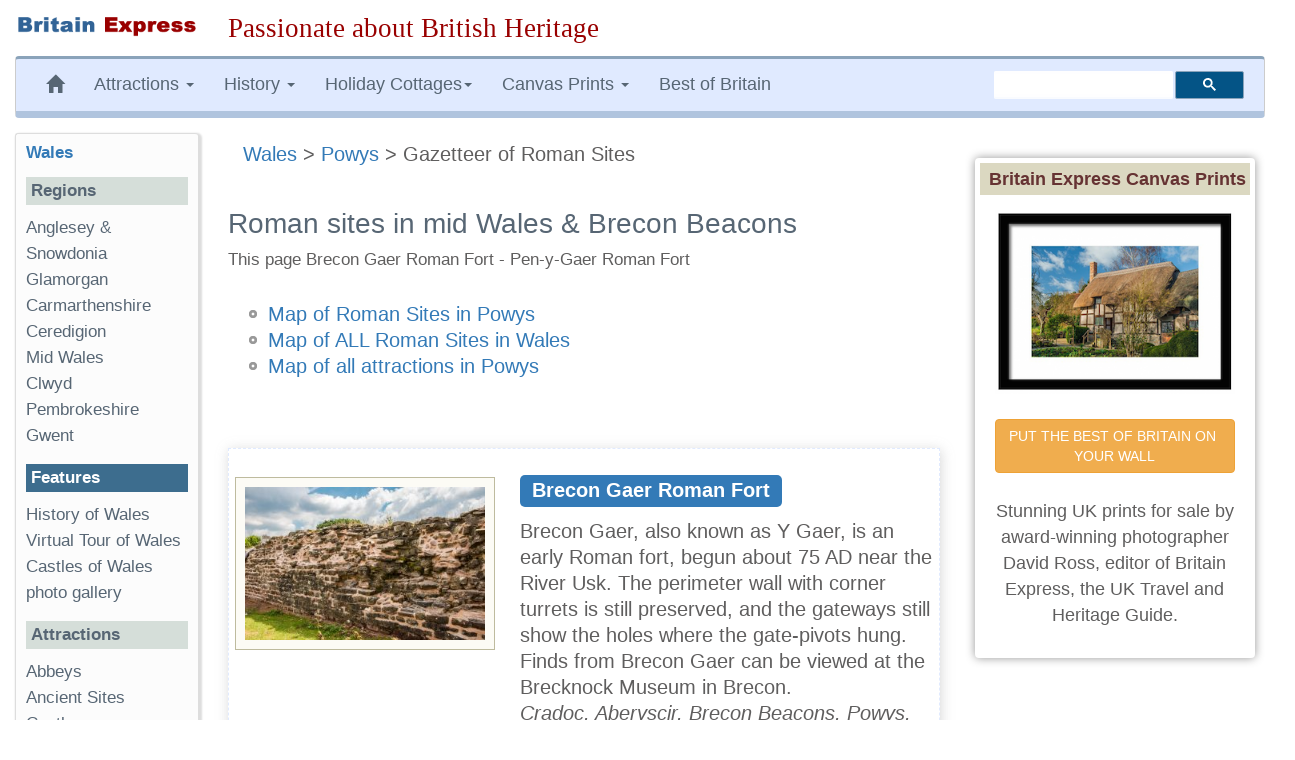

--- FILE ---
content_type: text/html; charset=UTF-8
request_url: https://www.britainexpress.com/wales/mid/roman.htm
body_size: 14035
content:
<!DOCTYPE html>
<html lang="en">
  <head>
    <meta charset="utf-8">
    <meta http-equiv="X-UA-Compatible" content="IE=edge">
    <meta name="viewport" content="width=device-width, initial-scale=1">
    <meta name="author" content="Britain Express">
    <link rel="icon" href="/favicon.ico">
<title>Roman sites in mid Wales & Brecon Beacons</title>
<meta name="description" content="A traveller's guide to Roman sites in Mid Wales and Brecon Beacons, part of the Wales Guide at Britain Express. This page lists Brecon Gaer Roman Fort - Pen-y-Gaer Roman Fort.">
<link rel="next" href="https://www.britainexpress.com/wales/mid/roman.htm?page=2" /><link rel="canonical" href="https://www.britainexpress.com/wales/mid/roman.htm" /><meta property="og:locale" content="en_US" />
<meta property="og:type" content="article" />
<meta property="og:title" content="Roman sites in mid Wales & Brecon Beacons" />
<meta property="og:description" content="A traveller's guide to Roman sites in Mid Wales and Brecon Beacons, part of the Wales Guide at Britain Express. this page listing Brecon Gaer Roman Fort - Pen-y-Gaer Roman Fort." />
<meta property="og:url" content="https://www.britainexpress.com/wales/mid/roman.htm" />
<meta property="og:site_name" content="Britain Express" />
<meta property="og:image" content="https://www.britainexpress.com/images/attractions/editor/Y-Gaer-7072-s.jpg" /><style>html{font-family:sans-serif;-webkit-text-size-adjust:100%;-ms-text-size-adjust:100%}body{margin:0}nav{display:block}a{background-color:transparent}strong{font-weight:700}h1{margin:.67em 0;font-size:2em}img{border:0}button,input{margin:0;font:inherit;color:inherit}button{overflow:visible}button{text-transform:none}button{-webkit-appearance:button}button::-moz-focus-inner,input::-moz-focus-inner{padding:0;border:0}input{line-height:normal}@font-face{font-family:'Glyphicons Halflings';src:url(/fonts/glyphicons-halflings-regular.eot);src:url(/fonts/glyphicons-halflings-regular.eot?#iefix) format('embedded-opentype'),url(/fonts/glyphicons-halflings-regular.woff2) format('woff2'),url(/fonts/glyphicons-halflings-regular.woff) format('woff'),url(/fonts/glyphicons-halflings-regular.ttf) format('truetype'),url(/fonts/glyphicons-halflings-regular.svg#glyphicons_halflingsregular) format('svg');font-display: swap;}.glyphicon{position:relative;top:1px;display:inline-block;font-family:'Glyphicons Halflings';font-style:normal;font-weight:400;line-height:1;-webkit-font-smoothing:antialiased;-moz-osx-font-smoothing:grayscale}.glyphicon-home:before{content:"\e021"}.glyphicon-chevron-up:before{content:"\e113"}*{-webkit-box-sizing:border-box;-moz-box-sizing:border-box;box-sizing:border-box}:after,:before{-webkit-box-sizing:border-box;-moz-box-sizing:border-box;box-sizing:border-box}html{font-size:10px}body{font-family:"Helvetica Neue",Helvetica,Arial,sans-serif;font-size:14px;line-height:1.42857143;color:#333;background-color:#fff}button,input{font-family:inherit;font-size:inherit;line-height:inherit}a{color:#337ab7;text-decoration:none}img{vertical-align:middle}.img-responsive{display:block;max-width:100%;height:auto}.sr-only{position:absolute;width:1px;height:1px;padding:0;margin:-1px;overflow:hidden;clip:rect(0,0,0,0);border:0}h1,h3,h4{font-family:inherit;font-weight:500;line-height:1.1;color:inherit}h1,h3{margin-top:20px;margin-bottom:10px}h4{margin-top:10px;margin-bottom:10px}h1{font-size:36px}h3{font-size:24px}h4{font-size:18px}p{margin:0 0 10px}.small{font-size:85%}ul{margin-top:0;margin-bottom:10px}ul ul{margin-bottom:0}.container-fluid{padding-right:15px;padding-left:15px;margin-right:auto;margin-left:auto}.row{margin-right:-15px;margin-left:-15px}.col-lg-10,.col-lg-2,.col-lg-3,.col-lg-7,.col-md-2,.col-md-3,.col-md-7,.col-md-9,.col-sm-12,.col-sm-3,.col-sm-9{position:relative;min-height:1px;padding-right:15px;padding-left:15px}@media (min-width:768px){.col-sm-12,.col-sm-3,.col-sm-9{float:left}.col-sm-12{width:100%}.col-sm-9{width:75%}.col-sm-3{width:25%}.col-sm-pull-9{right:75%}.col-sm-push-3{left:25%}}@media (min-width:992px){.col-md-2,.col-md-3,.col-md-7,.col-md-9{float:left}.col-md-9{width:75%}.col-md-7{width:58.33333333%}.col-md-3{width:25%}.col-md-2{width:16.66666667%}.col-md-pull-7{right:58.33333333%}.col-md-push-2{left:16.66666667%}}@media (min-width:1200px){.col-lg-10,.col-lg-2,.col-lg-3,.col-lg-7{float:left}.col-lg-10{width:83.33333333%}.col-lg-7{width:58.33333333%}.col-lg-3{width:25%}.col-lg-2{width:16.66666667%}.col-lg-pull-7{right:58.33333333%}.col-lg-push-2{left:16.66666667%}}.collapse{display:none;visibility:hidden}.caret{display:inline-block;width:0;height:0;margin-left:2px;vertical-align:middle;border-top:4px solid;border-right:4px solid transparent;border-left:4px solid transparent}.dropdown{position:relative}.dropdown-menu{position:absolute;top:100%;left:0;z-index:1000;display:none;float:left;min-width:160px;padding:5px 0;margin:2px 0 0;font-size:14px;text-align:left;list-style:none;background-color:#fff;-webkit-background-clip:padding-box;background-clip:padding-box;border:1px solid #ccc;border:1px solid rgba(0,0,0,.15);border-radius:4px;-webkit-box-shadow:0 6px 12px rgba(0,0,0,.175);box-shadow:0 6px 12px rgba(0,0,0,.175)}.dropdown-menu>li>a{display:block;padding:3px 20px;clear:both;font-weight:400;line-height:1.42857143;color:#333;white-space:nowrap}.nav{padding-left:0;margin-bottom:0;list-style:none}.nav>li{position:relative;display:block}.nav>li>a{position:relative;display:block;padding:10px 15px}.navbar{position:relative;min-height:50px;margin-bottom:20px;border:1px solid transparent}@media (min-width:768px){.navbar{border-radius:4px}}@media (min-width:768px){.navbar-header{float:left}}.navbar-collapse{padding-right:15px;padding-left:15px;overflow-x:visible;-webkit-overflow-scrolling:touch;border-top:1px solid transparent;-webkit-box-shadow:inset 0 1px 0 rgba(255,255,255,.1);box-shadow:inset 0 1px 0 rgba(255,255,255,.1)}@media (min-width:768px){.navbar-collapse{width:auto;border-top:0;-webkit-box-shadow:none;box-shadow:none}.navbar-collapse.collapse{display:block!important;height:auto!important;padding-bottom:0;overflow:visible!important;visibility:visible!important}}.navbar-toggle{position:relative;float:right;padding:9px 10px;margin-top:8px;margin-right:15px;margin-bottom:8px;background-color:transparent;background-image:none;border:1px solid transparent;border-radius:4px}.navbar-toggle .icon-bar{display:block;width:22px;height:2px;border-radius:1px}.navbar-toggle .icon-bar+.icon-bar{margin-top:4px}@media (min-width:768px){.navbar-toggle{display:none}}.navbar-nav{margin:7.5px -15px}.navbar-nav>li>a{padding-top:10px;padding-bottom:10px;line-height:20px}@media (min-width:768px){.navbar-nav{float:left;margin:0}.navbar-nav>li{float:left}.navbar-nav>li>a{padding-top:15px;padding-bottom:15px}}.navbar-nav>li>.dropdown-menu{margin-top:0;border-top-left-radius:0;border-top-right-radius:0}@media (min-width:768px){.navbar-left{float:left!important}.navbar-right{float:right!important;margin-right:-15px}}.navbar-default{background-color:#f8f8f8;border-color:#e7e7e7}.navbar-default .navbar-nav>li>a{color:#777}.navbar-default .navbar-toggle{border-color:#ddd}.navbar-default .navbar-toggle .icon-bar{background-color:#888}.navbar-default .navbar-collapse{border-color:#e7e7e7}.breadcrumb{padding:8px 15px;margin-bottom:20px;list-style:none;background-color:#f5f5f5;border-radius:4px}.media{margin-top:15px}.media,.media-body{overflow:hidden;zoom:1}.media-body{width:10000px}.media-object{display:block}.media-left{padding-right:10px}.media-body,.media-left{display:table-cell;vertical-align:top}.panel{margin-bottom:20px;background-color:#fff;border:1px solid transparent;border-radius:4px;-webkit-box-shadow:0 1px 1px rgba(0,0,0,.05);box-shadow:0 1px 1px rgba(0,0,0,.05)}.panel-body{padding:15px}.panel-default{border-color:#ddd}.well{min-height:20px;padding:19px;margin-bottom:20px;background-color:#f5f5f5;border:1px solid #e3e3e3;border-radius:4px;-webkit-box-shadow:inset 0 1px 1px rgba(0,0,0,.05);box-shadow:inset 0 1px 1px rgba(0,0,0,.05)}.well-sm{padding:9px;border-radius:3px}.clearfix:after,.clearfix:before,.container-fluid:after,.container-fluid:before,.nav:after,.nav:before,.navbar-collapse:after,.navbar-collapse:before,.navbar-header:after,.navbar-header:before,.navbar:after,.navbar:before,.panel-body:after,.panel-body:before,.row:after,.row:before{display:table;content:" "}.clearfix:after,.container-fluid:after,.nav:after,.navbar-collapse:after,.navbar-header:after,.navbar:after,.panel-body:after,.row:after{clear:both}.hidden{display:none!important;visibility:hidden!important}@-ms-viewport{width:device-width}@media (max-width:767px){.hidden-xs{display:none!important}}@media (min-width:768px) and (max-width:991px){.hidden-sm{display:none!important}}html body{font-size:17px;line-height:1.45em;background-color:#fff;font-family:Trebuchet Ms,"Lucida Grande",Geneva,Verdana,"Lucida Sans","Lucida Sans Unicode",sans-serif;color:#5F5E5E;text-rendering:optimizelegibility}.navbar{margin-bottom:15px}.navbar-default{background-color:#e0eaff;color:#576674;border-left:1px solid #ccc;border-right:1px solid #ccc;margin-left:0;border-top:3px solid #8aa3ba;border-bottom:7px solid #B0C4DE}.navbar-default .navbar-nav>li>a{text-decoration:none;color:#576674}.navbar-default .navbar-nav>li>a:visited{color:#576674}.navbar-default .navbar-nav{background-color:#e0eaff}.breadcrumb{background-color:inherit}h1,h3{color:#576674}h1{font-size:1.4em}h3{font-size:1.15em}.logo{padding:15px 0}.accordion div{background:#fff;margin:2px;padding:1px 0 1px 2px}ul.menu{list-style-type:none;list-style-position:inside;margin:0;padding:0}ul.menu2{padding:0 0 1em 1em}.sidebar-nav{padding:10px;box-sizing:border-box;font-size:.95em;background:#fcfcfc;box-shadow:2px 2px 2px 2px #ddd;border-radius:3px;border-left:1px solid #ddd;border-top:1px solid #ddd;margin-bottom:25px}.sidebar-nav .nav-section{padding:0;margin:0;border-top:1px solid #99B2B7;border-top:none}.sidebar-nav .nav-section h4{font-weight:600;background:#D5DED9;color:#576674;padding:5px;font-size:1em}.sidebar-nav h3{font-weight:700;color:#576674;margin-top:0;padding:0;font-size:1em}.sidebar-nav ul{list-style-type:none}.sidebar-nav ul>li>a{padding-left:0;margin-left:0;color:#576674}.sidebar-nav ul>li{list-style:none}.slogan{color:#900;text-align:left;font-size:1.5em;font-family:cursive,Georgia,Times;font-weight:500}html{position:relative;min-height:100%}#article{font-size:1.1em}#article p{margin:0px 0px 10px}.shadow-frame{border:5px solid #FFF;box-shadow:0 0 10px #969696;margin-right:10px}#search{vertical-align:middle;padding-top:12px;padding-bottom:18px}.searchbox{width:250px;visibility:visible}ul{list-style-image:url(/images/pr4/arrows-orange.gif)}.sectionbox{border:15px solid #fff;-moz-box-shadow:1px 2px 12px rgba(205,205,205,.8);-webkit-box-shadow:1px 2px 12px rgba(205,205,205,.8);box-shadow:1px 2px 12px rgba(205,205,205,.8)}#article h1{line-height:1em;margin:35px 0 10px}.linkbox{background-color:#fff;border:1px dashed #e0eaff;font-family:Arial,Helvetica,sans-serif;margin:10px 5px 15px 0;padding:3px 2px 3px 6px}.nudge-left{margin-right:15px}.nudgetop-25{margin-top:25px}.nudgebottom-25{margin-bottom:25px}.hotelimage{padding:9px;background:#fcfbf5;border:1px solid #bebb9e}.right-col-box{text-align:center;margin:auto auto 10px}.gaz-title{margin-bottom:15px}.gaz-title strong{background-color:#337AB7;padding:.2em .6em .3em;font-weight:700;line-height:1.2em;color:#FFF;text-align:center;margin:auto;white-space:normal;border-radius:.25em}.gaz-title a{color:#FFF}.addthis_sharing_toolbox{height:37px}@media only screen and (min-width:240px) and (max-width:992px){.logo{text-align:center;margin:auto;padding-bottom:0}.logoimage{margin-bottom:15px}.searchbox{margin:5px}.nudge-left{margin-right:0}.sectionbox{margin:20px 0 20px 0}.slogan{font-size:1.3em;margin:5px 0 10px;text-align:center;font-weight:800}.logoimage img{margin:auto;text-align:center}.gaz-title strong{background-color:#fff;color:#337AB7;font-size:1.15em}.gaz-title a{color:#337AB7;font-size:1.15em}}@media only screen and (max-width:480px){.media-left,.media-body{display:block;width:100%}.media-left img{text-align:center;max-width:240px;margin:0 auto;margin-bottom:15px;margin-top:10px}.media-body{padding-left:10px;padding-right:15px}.media-left{margin:auto;margin-right:0;margin-left:0}.gaz-title{margin-left:auto;margin-right:auto;margin-top:0;text-align:center}.slogan{font-size:1.25em;margin:5px 0 10px;text-align:center;font-weight:700}.sidebar-nav ul>li{line-height:2.0em}.breadcrumb{line-height:21px}.media-left,.media-body{display:block;width:100%}.media-left img{text-align:center;max-width:240px;max-height:160px;margin:0 auto;margin-bottom:15px;margin-top:10px}.media-left{margin:auto;margin-right:0;margin-left:0}}.b-lazy{opacity:0}</style>
<style> @media only screen and (max-width: 480px) {.media-left, .media-right, .media-body { display: block; width: 100%;}.media-left img {text-align:center; max-width: 240px; margin: 0 auto;margin-bottom:15px;margin-top:10px;}.media-body {margin-left:10px;}.line-break{display:block;}.media-heading {margin-top: 15px;}.media-left{margin:auto;margin-right:0;margin-left:0;}} </style>
    <!-- HTML5 shim and Respond.js for IE8 support of HTML5 elements and media queries -->
    <!--[if lt IE 9]>
      <script src="https://oss.maxcdn.com/html5shiv/3.7.2/html5shiv.min.js"></script>
      <script src="https://oss.maxcdn.com/respond/1.4.2/respond.min.js"></script>
    <![endif]-->
<link rel="dns-prefetch" href="//www.google.com">
<link rel="dns-prefetch" href="//www.google-analytics.com">
<link rel="preload" href="/fonts/glyphicons-halflings-regular.woff2" as="font" type="font/woff2" crossorigin>
</head>
<body>
<div class="container-fluid wrap">
<div class="row logo">
<div class="col-md-3 col-lg-2 logoimage"><a href="/index.htm" title="Britain Express home page"><img src="/images/logo-BE.png" alt="Britain Express" height="33" width="269" class="img-responsive"></a></div>
<div id="slogan" class="col-md-9 col-lg-10 slogan hidden-xs">Passionate about British Heritage</div>
</div>
<!-- Static navbar -->
<nav class="navbar navbar-default">   
<div class="navbar-header">
<button type="button" class="navbar-toggle collapsed" data-toggle="collapse" data-target="#navbar" aria-expanded="false" aria-controls="navbar">
              <span class="sr-only">Toggle navigation</span>
              <span class="icon-bar"></span>
              <span class="icon-bar"></span>
              <span class="icon-bar"></span>
            </button></div>
<div id="navbar" class="navbar-collapse collapse">
            <ul class="nav navbar-nav navbar-left">
                <li class="hidden-md hidden-sm hidden-xs"><a href="/index.htm" title="Britain Express home page"><span class="glyphicon glyphicon-home"></span></a></li>
                 <li class="dropdown">
                <a href="#" class="dropdown-toggle" data-toggle="dropdown" role="button" aria-expanded="false">Attractions <span class="caret"></span></a>
                <ul class="dropdown-menu" role="menu">
                  <li><a href="/counties/index.htm">England</a></li>
              <li><a href="/scotland/index.htm">Scotland</a></li>
              <li><a href="/wales/index.htm">Wales</a></li>
                <li><a href="/London/index.htm">London</a></li>
                 </ul>
              </li>
<li class="dropdown">
<a href="#" class="dropdown-toggle" data-toggle="dropdown" role="button" aria-expanded="false">History <span class="caret"></span></a>
<ul class="dropdown-menu" role="menu">
<li><a href="/History/index.htm">England</a></li>
<li><a href="/scotland/history/index.htm">Scotland</a></li>
<li><a href="/wales/history/index.htm">Wales</a></li>
</ul></li>
<li class="dropdown"><a href="#" class="dropdown-toggle" data-toggle="dropdown" role="button" aria-expanded="false">Holiday Cottages<span class="caret"></span></a>
<ul class="dropdown-menu" role="menu">
	<li><a href="/cottages/England.php">England</a></li>
		<li><a href="/cottages/Scotland.php">Scotland</a></li>
		<li><a href="/cottages/Wales.php">Wales</a></li>
</ul></li>
<li class="dropdown"><a href="#" class="dropdown-toggle" data-toggle="dropdown" role="button" aria-expanded="false">Canvas Prints <span class="caret"></span></a>
<ul class="dropdown-menu" role="menu">
           <li><a href="/shop/england.htm"><strong>England</strong></a></li>
           <li style="padding-left:8px"><a href="/shop/castles-in-england.htm">Castles in England</a></li>
           <li style="padding-left:8px"><a href="/shop/cornwall.htm">Cornwall</a></li>
           <li style="padding-left:8px"><a href="/shop/cotswolds.htm">Cotswolds</a></li>
           <li style="padding-left:8px"><a href="/shop/lake-district.htm">Lake District</a></li>
           <li style="padding-left:8px"><a href="/shop/yorkshire-dales.htm">Yorkshire Dales</a></li>
           <li class="divider"></li>                
           <li><a href="/shop/scotland.htm"><strong>Scotland</strong></a></li>                   
           <li style="padding-left:8px"><a href="/shop/castles-in-scotland.htm">Castles in Scotland</a></li>
           <li style="padding-left:8px"><a href="/shop/scotland-cairngorms.htm">Cairngorms</a></li>
           <li style="padding-left:8px"><a href="/shop/isle-of-skye.htm">Isle of Skye</a></li>
           <li style="padding-left:8px"><a href="/shop/scotland-perthshire.htm">Perthshire</a></li>
           <li class="divider"></li>
           <li><a href="/shop/castles-in-wales.htm">Castles in Wales</a></li>
           <li><a href="/shop/thatched-cottages.htm">Thatched Cottages</a></li>
           <li class="divider"></li>
           <li><a href="/shop/index.htm"><strong>And many more prints ...</strong></a></li>
           </ul>
           </li>
           <li><a href="/best/index.htm">Best of Britain</a></li>
           </ul><!-- CSE code --><div id="searchbox" class="searchbox navbar-right hidden-sm" style="margin-top:12px">
                <div class="gcse-searchbox-only" data-resultsUrl="https://www.britainexpress.com/gsearch.htm" data-queryParameterName="q"></div>
           </div>
     </div><!--/.nav-collapse -->
     </nav><div class="row">
<div id="article" class="col-sm-9 col-sm-push-3 col-md-7 col-md-push-2 col-lg-7 col-lg-push-2 clearfix"><div class="breadcrumb"><a href="/wales/index.htm" class="topnav">Wales</a> &gt; <a href="/wales/mid/index.htm" class="topnav">Powys</a> &gt; Gazetteer of Roman Sites</div>
<h1>Roman sites in mid Wales & Brecon Beacons</h1><p class="small hidden-sm hidden-xs">This page Brecon Gaer Roman Fort - Pen-y-Gaer Roman Fort</p><ul><li><a href="/attractions-map-by-county.htm?County=Powys&AttractionType=Roman">Map of Roman Sites in Powys</a></li>
  <li><a href="/attraction-map.htm?Country=Wales&Attraction=Roman">Map of ALL Roman Sites in Wales</a></li><li><a href="/attraction-county-map.htm?County=Powys">Map of all attractions in Powys</a></li></ul>       
<p></p><p></p><p></p><p></p><p></p>      
              <br>
        <div class="row linkbox sectionbox media" onmouseover='this.style.backgroundColor="#F9FDFF";' onmouseout='this.style.backgroundColor="white";'><div class="media-left">
	        
	        	        
                            <a href="/wales/mid/brecon-gaer.htm">	                            
	                            <img src="/images/attractions/editor/Y-Gaer-7072-s.jpg" alt="Brecon Gaer Roman Fort" height="173" width="260" class="hotelimage nudgetop-25 nudge-left nudgebottom-25 media-object"></a></div><div class="media-body">            <div class="gaz-title nudgetop-25"><strong><a href="/wales/mid/brecon-gaer.htm">Brecon Gaer Roman Fort</a></strong></div>
<p class="nudgetop-25">Brecon Gaer, also known as Y Gaer, is an early Roman fort, begun about 75 AD near the River Usk. The perimeter wall with corner turrets is still preserved, and the gateways still show the holes where the gate-pivots hung. Finds from Brecon Gaer can be viewed at the Brecknock Museum in Brecon. <br>

                            <i> Cradoc, Aberyscir, Brecon Beacons, Powys,  Wales</i></p>
                          <p> <strong class="redsmall">Heritage Rating:</strong> <img src="[data-uri]" data-src="/images/pr4/Heritage3.gif" width="81" height="16" alt="Heritage Rating" class="b-lazy" />&nbsp; <span class="dark-blue-link"><a href="javascript:popup('/heritage-attractions-pop.htm')">?</a></span><br>
    <br />
  <strong class="redsmall">Heritage Highlight: </strong>Impressive 2nd-century northern wall<br>
  
                          <br><a href="/nearest-cottages.htm?attraction=799">Nearest Self Catering Cottages</a></p></div><div style="clear:both"></div></div>
                <br>
        <div class="row linkbox sectionbox media" onmouseover='this.style.backgroundColor="#F9FDFF";' onmouseout='this.style.backgroundColor="white";'><div class="media-left">
	        
	        	        
                            <a href="/attractions.htm?attraction=802">	                            
	                            <img src="[data-uri]" data-src="/images/attractions/editor/Cae-Gaer-3528-s.jpg" alt="Cae Gaer Roman Fort" height="173" width="260" class="hotelimage nudgetop-25 nudge-left nudgebottom-25 media-object b-lazy"></a></div><div class="media-body"> <div class="gaz-title nudgetop-25"><strong><a href="/attractions.htm?attraction=802">Cae Gaer Roman Fort</a></strong></div>
<p class="nudgetop-25">Cae-Gir, also known as Cae Gaer, is a 1st-century Roman earthwork and timber fort in the Cambrian Mountains, where quartz mining may have taken place. <br>

                            <i>Pant Mawr, Llangurig, Powys,  Wales</i></p>
                          <p> <strong class="redsmall">Heritage Rating:</strong> <img src="[data-uri]" data-src="/images/pr4/Heritage2.gif" width="81" height="16" alt="Heritage Rating" class="b-lazy" />&nbsp; <span class="dark-blue-link"><a href="javascript:popup('/heritage-attractions-pop.htm')">?</a></span><br>
  <br>
  
                          <br><a href="/nearest-cottages.htm?attraction=802">Nearest Self Catering Cottages</a></p></div><div style="clear:both"></div></div>
                <br>
        <div class="row linkbox sectionbox media" onmouseover='this.style.backgroundColor="#F9FDFF";' onmouseout='this.style.backgroundColor="white";'><div class="media-left">
	        
	        	        
                            <a href="/attractions.htm?attraction=803">	                            
	                            <img src="[data-uri]" data-src="/images/attractions/editor/Caerau-Roman-Fort-4354-s.jpg" alt="Caerau Roman Fort" height="173" width="260" class="hotelimage nudgetop-25 nudge-left nudgebottom-25 media-object b-lazy"></a></div><div class="media-body"> <div class="gaz-title nudgetop-25"><strong><a href="/attractions.htm?attraction=803">Caerau Roman Fort</a></strong></div>
<p class="nudgetop-25">Caerau is a small 1st-century fort lying beside the course of a Roman road just south of Beulah. According to a 19th century account, cartloads of earthenware pottery were found during ploughing'. <br>

                            <i>Beulah, Powys,  Wales</i></p>
                          <p> <strong class="redsmall">Heritage Rating:</strong> <img src="[data-uri]" data-src="/images/pr4/Heritage2.gif" width="81" height="16" alt="Heritage Rating" class="b-lazy" />&nbsp; <span class="dark-blue-link"><a href="javascript:popup('/heritage-attractions-pop.htm')">?</a></span><br>
  <br>
  
                          <br><a href="/nearest-cottages.htm?attraction=803">Nearest Self Catering Cottages</a></p></div><div style="clear:both"></div></div>
                <br>
        <div class="row linkbox sectionbox media" onmouseover='this.style.backgroundColor="#F9FDFF";' onmouseout='this.style.backgroundColor="white";'><div class="media-left">
	        
	        	        
                            <a href="/attractions.htm?attraction=809">	                            
	                            <img src="[data-uri]" data-src="/images/attractions/editor/Caersws-Roman-Forts-cc-Rod-Trevaskus-s.jpg" alt="Caersws Roman Forts" height="185" width="260" class="hotelimage nudgetop-25 nudge-left nudgebottom-25 media-object b-lazy"></a></div><div class="media-body"> <div class="gaz-title nudgetop-25"><strong><a href="/attractions.htm?attraction=809">Caersws Roman Forts</a></strong></div>
<p class="nudgetop-25">There are two Roman forts at Caersws. The first is small "conquest" fort, used as temporary lodging by the Legions during the initial invasion of Wales. Later, a larger fort was built to the north of Caersws village, and the remains of a tile kiln have been unearthed. <br>

                            <i>Caersws, Powys,  Wales</i></p>
                          <p> <strong class="redsmall">Heritage Rating:</strong> <img src="[data-uri]" data-src="/images/pr4/Heritage2.gif" width="81" height="16" alt="Heritage Rating" class="b-lazy" />&nbsp; <span class="dark-blue-link"><a href="javascript:popup('/heritage-attractions-pop.htm')">?</a></span><br>
    <br />
  <strong class="redsmall">Heritage Highlight: </strong>1st-century earthwork banks and ditches<br>
  
                          <br><a href="/nearest-cottages.htm?attraction=809">Nearest Self Catering Cottages</a></p></div><div style="clear:both"></div></div>
                <br>
        <div class="row linkbox sectionbox media" onmouseover='this.style.backgroundColor="#F9FDFF";' onmouseout='this.style.backgroundColor="white";'><div class="media-left">
	        
	        	        
                            <a href="/attractions.htm?attraction=812">	                            
	                            <img src="[data-uri]" data-src="/images/attractions/editor/Castle-Collen-4277-s.jpg" alt="Castell Collen Roman Fort" height="173" width="260" class="hotelimage nudgetop-25 nudge-left nudgebottom-25 media-object b-lazy"></a></div><div class="media-body"> <div class="gaz-title nudgetop-25"><strong><a href="/attractions.htm?attraction=812">Castell Collen Roman Fort</a></strong></div>
<p class="nudgetop-25">Castell Collen is a Roman auxiliary fort built around AD 75. It was occupied until the 4th century, and finds discovered during excavations at the fort are on display in the Radnorshire Museum in <a href="/wales/mid/az/llandrindod-wells.htm" title="Llandrindod Wells">Llandrindod Wells</a>. <br>

                            <i>Llandrindod Wells, Powys,  Wales</i></p>
                          <p> <strong class="redsmall">Heritage Rating:</strong> <img src="[data-uri]" data-src="/images/pr4/Heritage3.gif" width="81" height="16" alt="Heritage Rating" class="b-lazy" />&nbsp; <span class="dark-blue-link"><a href="javascript:popup('/heritage-attractions-pop.htm')">?</a></span><br>
    <br />
  <strong class="redsmall">Heritage Highlight: </strong>A typical Flavian fort<br>
  
                          <br><a href="/nearest-cottages.htm?attraction=812">Nearest Self Catering Cottages</a></p></div><div style="clear:both"></div></div>
                <br>
        <div class="row linkbox sectionbox media" onmouseover='this.style.backgroundColor="#F9FDFF";' onmouseout='this.style.backgroundColor="white";'><div class="media-left">
	        
	        	        
                            <a href="/attractions.htm?attraction=813">	                            
	                            <img src="[data-uri]" data-src="/images/attractions/editor/Roman-cc-Ssolbergj-s.jpg" alt="Clyro Roman Fort" height="233" width="260" class="hotelimage nudgetop-25 nudge-left nudgebottom-25 media-object b-lazy"></a></div><div class="media-body"> <div class="gaz-title nudgetop-25"><strong><a href="/attractions.htm?attraction=813">Clyro Roman Fort</a></strong></div>
<p class="nudgetop-25">Clyro Roman Fort is a large 1st-century Roman camp built on the west bank of the River Wye near Clyro. The site was established around AD 60 and was briefly occupied on two occasions before being abandoned sometime before AD 69. <br>

                            <i>Hay-on-Wye, Powys,  Wales</i></p>
                          <p> <strong class="redsmall">Heritage Rating:</strong> <img src="[data-uri]" data-src="/images/pr4/Heritage2.gif" width="81" height="16" alt="Heritage Rating" class="b-lazy" />&nbsp; <span class="dark-blue-link"><a href="javascript:popup('/heritage-attractions-pop.htm')">?</a></span><br>
  <br>
  
                          <br><a href="/nearest-cottages.htm?attraction=813">Nearest Self Catering Cottages</a></p></div><div style="clear:both"></div></div>
                <br>
        <div class="row linkbox sectionbox media" onmouseover='this.style.backgroundColor="#F9FDFF";' onmouseout='this.style.backgroundColor="white";'><div class="media-left">
	        
	        	        
                            <a href="/attractions.htm?attraction=816">	                            
	                            <img src="[data-uri]" data-src="/images/attractions/editor/Forden-Gaer-cc-John-Davies-2-s.jpg" alt="Forden Gaer Roman Fort" height="195" width="260" class="hotelimage nudgetop-25 nudge-left nudgebottom-25 media-object b-lazy"></a></div><div class="media-body"> <div class="gaz-title nudgetop-25"><strong><a href="/attractions.htm?attraction=816">Forden Gaer Roman Fort</a></strong></div>
<p class="nudgetop-25">A Roman fort, also called Levobrinta. Along the valley of the River Sabrina into the Welsh mountains, Levobrinta stands at the confluence of the Sabrina and the River Rhiw, flowing from the hills of Dyfnant Forest. <br>

                            <i>Montgomery, Powys,  Wales</i></p>
                          <p> <strong class="redsmall">Heritage Rating:</strong> <img src="[data-uri]" data-src="/images/pr4/Heritage3.gif" width="81" height="16" alt="Heritage Rating" class="b-lazy" />&nbsp; <span class="dark-blue-link"><a href="javascript:popup('/heritage-attractions-pop.htm')">?</a></span><br>
  <br>
  
                          <br><a href="/nearest-cottages.htm?attraction=816">Nearest Self Catering Cottages</a></p></div><div style="clear:both"></div></div>
                <br>
        <div class="row linkbox sectionbox media" onmouseover='this.style.backgroundColor="#F9FDFF";' onmouseout='this.style.backgroundColor="white";'><div class="media-left">
	        
	        	        
                            <a href="/attractions.htm?attraction=818">	                            
	                            <img src="[data-uri]" data-src="/images/attractions/editor/Hindwell-Roman-Fort-2350-s.jpg" alt="Hindwell Roman Fort" height="173" width="260" class="hotelimage nudgetop-25 nudge-left nudgebottom-25 media-object b-lazy"></a></div><div class="media-body"> <div class="gaz-title nudgetop-25"><strong><a href="/attractions.htm?attraction=818">Hindwell Roman Fort</a></strong></div>
<p class="nudgetop-25">Hindwell is a Roman auxiliary fort, roughly 160m by 143m, with defensive ditches on 3 sides. The fort was probably built in two phases, as the earthworks show two slightly different alignments. The fort was probably erected around AD 55 and was in use until shortly after AD 80. <br>

                            <i>Walton, Radnor Valley, Powys,  Wales</i></p>
                          <p> <strong class="redsmall">Heritage Rating:</strong> <img src="[data-uri]" data-src="/images/pr4/Heritage2.gif" width="81" height="16" alt="Heritage Rating" class="b-lazy" />&nbsp; <span class="dark-blue-link"><a href="javascript:popup('/heritage-attractions-pop.htm')">?</a></span><br>
  <br>
  
                          <br><a href="/nearest-cottages.htm?attraction=818">Nearest Self Catering Cottages</a></p></div><div style="clear:both"></div></div>
                <br>
        <div class="row linkbox sectionbox media" onmouseover='this.style.backgroundColor="#F9FDFF";' onmouseout='this.style.backgroundColor="white";'><div class="media-left">
	        
	        	        
                            <a href="/attractions.htm?attraction=823">	                            
	                            <img src="[data-uri]" data-src="/images/attractions/editor/Roman-cc-Ssolbergj-s.jpg" alt="Llansantffraid-ym-Mechain Roman Fort" height="233" width="260" class="hotelimage nudgetop-25 nudge-left nudgebottom-25 media-object b-lazy"></a></div><div class="media-body"> <div class="gaz-title nudgetop-25"><strong><a href="/attractions.htm?attraction=823">Llansantffraid-ym-Mechain Roman Fort</a></strong></div>
<p class="nudgetop-25">The Roman fort at Llansantffraid-ym-Mechain was probably a Roman supply base that formed part of a larger complex of buildings. <br>

                            <i>Llansantffraid-ym-Mechain, Powys,  Wales</i></p>
                          <p> <strong class="redsmall">Heritage Rating:</strong> <img src="[data-uri]" data-src="/images/pr4/Heritage2.gif" width="81" height="16" alt="Heritage Rating" class="b-lazy" />&nbsp; <span class="dark-blue-link"><a href="javascript:popup('/heritage-attractions-pop.htm')">?</a></span><br>
  <br>
  
                          <br><a href="/nearest-cottages.htm?attraction=823">Nearest Self Catering Cottages</a></p></div><div style="clear:both"></div></div>
                <br>
        <div class="row linkbox sectionbox media" onmouseover='this.style.backgroundColor="#F9FDFF";' onmouseout='this.style.backgroundColor="white";'><div class="media-left">
	        
	        	        
                            <a href="/attractions.htm?attraction=829">	                            
	                            <img src="[data-uri]" data-src="/images/attractions/editor/Pen-y-Gaer-6963-s.jpg" alt="Pen-y-Gaer Roman Fort" height="173" width="260" class="hotelimage nudgetop-25 nudge-left nudgebottom-25 media-object b-lazy"></a></div><div class="media-body"> <div class="gaz-title nudgetop-25"><strong><a href="/attractions.htm?attraction=829">Pen-y-Gaer Roman Fort</a></strong></div>
<p class="nudgetop-25">Pen-y-Gaer fort was established around AD 70 and remained in use until around AD 130. A modern farm stands within the fort ramparts. <br>

                            <i>Bwlch, Powys, Wales, NP8 1SB</i></p>
                          <p> <strong class="redsmall">Heritage Rating:</strong> <img src="[data-uri]" data-src="/images/pr4/Heritage2.gif" width="81" height="16" alt="Heritage Rating" class="b-lazy" />&nbsp; <span class="dark-blue-link"><a href="javascript:popup('/heritage-attractions-pop.htm')">?</a></span><br>
  <br>
  
                          <br><a href="/nearest-cottages.htm?attraction=829">Nearest Self Catering Cottages</a></p></div><div style="clear:both"></div></div>
        		<div class="pagination"><span class="boxtitle"><strong>QUICK FIND</strong></span>
      <span class="current" style="margin:2px"><b class="pagination">Bre - Pen</b></span>&nbsp;<span style="margin:2px"><a href="roman.htm?page=2" class="pagination">Pig - Sar</a></span><span style="margin-left:3px"><a href="roman.htm?page=2"  class="pagination">Next >> </a></span>      </div>
        <!-- attraction search -->
</div><!-- /middle content area -->
<div id="leftnav" class="col-sm-3 col-sm-pull-9 col-md-2 col-md-pull-7 col-lg-2 col-lg-pull-7">
     <div class="sidebar-nav" role="navigation">  <!-- Wales "sidebar-nav" div -->   <!-- Wales hotel "sidebar-nav" div -->  <!--Wales-hotel-left-nav-2.htm and Wales-left-nav-2.htm are the same.  Originals were slightly different. -->
    <div class="nav-section">
        <h3><a href="/wales/index.htm">Wales</a></h3>
    </div>
        <div class="nav-section">
            <h4>Regions</h4>
                <ul class="menu">
                    <li><a href="/wales/anglesey/index.htm">Anglesey &amp; Snowdonia</a></li>
                    <li><a href="/wales/cardiff/index.htm">Glamorgan</a></li>
                    <li><a href="/wales/carmarthenshire/index.htm">Carmarthenshire</a></li>
                    <li><a href="/wales/ceredigion/index.htm">Ceredigion</a></li>
                    <li><a href="/wales/mid/index.htm">Mid Wales</a></li>
                    <li><a href="/wales/north/index.htm">Clwyd</a></li>
                    <li><a href="/wales/pembrokeshire/index.htm">Pembrokeshire</a></li>
                    <li><a href="/wales/wye/index.htm">Gwent</a></li>
                </ul>
    </div>
        <div class="nav-section">
            <h4 class="featured">Features</h4>
                <ul class="menu">
                    <li><a href="/wales/history/index.htm">History of Wales</a></li>
                    <li><a href="/wales/tour/index.htm">Virtual Tour of Wales</a></li>
                    <li><a href="/gallery.htm?gallery=4">Castles of Wales photo gallery</a></li>
                </ul>
        </div>
        <div class="nav-section">
            <h4>Attractions</h4>
                <ul class="menu">
                    <li><a href="/wales/az/abbeys/index.htm">Abbeys</a></li>
                    <li><a href="/wales/az/ancient/index.htm">Ancient Sites</a></li>
                    <li><a href="/wales/az/castles/index.htm">Castles</a></li>
                    <li><a href="/wales/az/churches/index.htm">Churches</a></li>
                    <li><a href="/wales/az/gardens/index.htm">Gardens</a></li>
                    <li><a href="/wales/az/houses/index.htm">Historic Houses</a></li>
                    <li><a href="/wales/az/museums/index.htm">Museums</a></li>
                    <li><a href="/wales/az/roman/index.htm">Roman sites</a></li>
                </ul>
        </div>
        <div class="nav-section">
            <h4>Accommodation</h4>
                <ul class="menu">
          
                    <li><a href="/cottages/Wales.php">Self Catering</a></li>
              
                </ul>
    </div>
</div>   <!-- Wales "sidebar-nav" div --><div id="adsense-leftnav" class="hidden-sm hidden-xs text-center nudgetop-25">
<script async src="//pagead2.googlesyndication.com/pagead/js/adsbygoogle.js"></script><!-- Responsive -->
<ins class="adsbygoogle"
     style="display:inline-block;width:160px;height:600px"
     data-ad-client="ca-pub-3907091756113689"
     data-ad-slot="1183796625"></ins>
<script>
(adsbygoogle = window.adsbygoogle || []).push({});
</script>
</div>  </div>
  <div id="rightnav" class="col-sm-12 col-md-3 col-lg-3">
 <div class="panel panel-default shadow-frame nudgetop-25" style="min-width:240px">
      <div class="headline infotitle center">
      <strong>Britain Express Canvas Prints</strong></div>
      <div class="panel-body center">
     <div><a href="/shop/index.htm"><img src="[data-uri]" data-src="/images/pages/Anne-Hathaways-Cottage-large.png" alt="UK Framed Prints and Canvas Prints" border="0" style="border:none;margin:auto" class="b-lazy img-responsive center" /></a>        </div><div class="nudgebottom-25 nudgetop-25"><a href="/shop/index.htm" class="btn btn-warning btn-large" style="white-space:pre-wrap">PUT THE BEST OF BRITAIN ON YOUR WALL</a></div>
            <p>Stunning UK prints for sale by award-winning photographer David Ross, editor of Britain Express, the UK Travel and Heritage Guide.
        </p>
  </div></div><br />
<br /><div id="Adsense-right-col"><!-- Responsive -->
<ins class="adsbygoogle"
     style="display:block"
     data-ad-client="ca-pub-3907091756113689"
     data-ad-slot="6565771420"
     data-ad-format="auto"></ins>
<script>
(adsbygoogle = window.adsbygoogle || []).push({});
</script></div>
<br />

 <div class="panel panel-default shadow-frame">
      <div class="panel-heading center infotitle"><strong>Holiday Cottages</strong></div>
          <div class="panel-body">
             <p>
                           
                            &nbsp; <a href="/cottages/Gwynedd.php">North Wales</a><br />
                        
                            &nbsp; <a href="/cottages/Dyfed.php">South West Wales</a></p>
            
              
               <div class="titlespacer"><h4>Popular Historic Attractions</h4></div>
              
                                          <p class="grey"><a href="/attractions.htm?attraction=507">Powis Castle</a><br>Castle &nbsp;  <img src="/images/pr4/Heritage5.gif" alt="Heritage Rating 5" height="16" width="80"></p>                         <p class="grey"><a href="/attractions.htm?attraction=372">Tintern Abbey</a><br>Abbey &nbsp;  <img src="/images/pr4/Heritage5.gif" alt="Heritage Rating 5" height="16" width="80"></p>                         <p class="grey"><a href="/attractions.htm?attraction=428">Caldicot Castle</a><br>Castle &nbsp;  <img src="/images/pr4/Heritage5.gif" alt="Heritage Rating 5" height="16" width="80"></p>                         <p class="grey"><a href="/articles/Castles/Conwy_Castle.htm">Conwy Castle</a><br>Castle &nbsp;  <img src="/images/pr4/Heritage5.gif" alt="Heritage Rating 5" height="16" width="80"></p>                         <p class="grey"><a href="/wales/anglesey/castles/caernarfon.htm">Caernarfon Castle </a><br>Castle &nbsp;  <img src="/images/pr4/Heritage5.gif" alt="Heritage Rating 5" height="16" width="80"></p>           </div>
          </div>

<br />
<div class="panel panel-default shadow-frame">
     <div class="headline headline-red"><strong>Newport </strong><span class="small">(Self catering)</span></div> <div class="panel-body">
    <a href="/cottages/BE57842.php"><img src="[data-uri]" data-src="/images/accommodation/cottages/SY1035760.jpg" alt="Neverndale, Newport" class="hotelimage img-responsive nudgebottom-25 b-lazy"></a>     <p><strong><a href="/cottages/BE57842.php" class="blue">Neverndale</a></strong></p>

          <p><span class="form-text">3 storey house on Parrog Road. Sitting, Dining, Kitchen & Utility.  2 x doubles (1 en-suite), 2 x twins & bathroom. Large enclosed garden & field. Walk to beach, &hellip;</span><br>
              <span class="blue"><strong class="form-text">Sleeps</strong> 8</span></p>
          <p><span class="form-text-very-small">More cottages in <a href="/cottages/Dyfed.php">Dyfed</a> &gt;&gt;</span></p>
    </div></div>
<div class="panel panel-default shadow-frame">
     <div class="headline headline-red"><strong>Borth </strong><span class="small">(Self catering)</span></div> <div class="panel-body">
    <a href="/cottages/BE48742.php"><img src="[data-uri]" data-src="/images/accommodation/cottages/SY950724.jpg" alt="Clearview Lodge, Borth" class="hotelimage img-responsive nudgebottom-25 b-lazy"></a>     <p><strong><a href="/cottages/BE48742.php" class="blue">Clearview Lodge</a></strong></p>

          <p><span class="form-text">This wonderful detached lodge is situated on the popular Brynowen holiday park in West Wales on the outskirts of Borth, six miles from the town of Aberystwyth and can sleep &hellip;</span><br>
              <span class="blue"><strong class="form-text">Sleeps</strong> 6</span></p>
          <p><span class="form-text-very-small">More cottages in <a href="/cottages/Dyfed.php">Dyfed</a> &gt;&gt;</span></p>
    </div></div>
  </div>
</div>
</div> <!-- /container wrap -->
<div class="row">
<div id="slogan-bottom" class="col-md-12">Passionate about British Heritage!</div>
</div><!-- /slogan-bottom -->
      
      <footer class="footer">
      <div class="container">
       <div class="col-md-4 col-lg-4">
						<h4>Connect</h4>
						<a href="https://www.facebook.com/BritainExpress/" title="Britain Express on Facebook"><img src="[data-uri]" data-src="/images/facebook-small.png" width="32" height="32" alt="Britain Express on Facebook" class="b-lazy" /></a><p>
    Britain Express is a labour of love by David Ross, an avid historian, photographer, and 'Britain-ophile'. Connect with us on Facebook.</p>
				</div>
       <div class="col-md-4 col-lg-4">
						<h4>Fun stuff</h4>
						<ul class="list-unstyled">
							<li><a href="/heritage-travel.htm">Heritage Traveller Blog</a></li>
							<li><a href="/history_quiz.htm">British History Quiz</a></li>
							<li><a href="/history_mystery.htm">Historic Attraction Quiz</a></li>
                            <li><a href="/history_monarchs.htm">Monarch Mayhem</a></li>
							<li><a href="/this-day-in-history.htm">This Day in British History</a></li>
							</ul>
					</div>
       <div class="col-md-4 col-lg-4">
						<h4>Useful stuff</h4>
						<ul class="list-unstyled">
							<li><a href="/contact-us.htm">Contact Us</a></li>
							<li><a href="/Privacy.htm">Privacy</a></li>
							<li><a href="/about_Britain_Express.htm">About Britain Express</a></li>
							</ul>
					</div>
      </div> <!-- /container -->
    </footer>

<!-- top-link-block -->
<span id="top-link-block" class="hidden">
    <a href="#top" class="well well-sm" onclick="$('html,body').animate({scrollTop:0},'slow');return false;">
        <i class="glyphicon glyphicon-chevron-up"></i> TOP
    </a>
</span><!-- /top-link-block -->    <!-- Core JavaScript -->
    <script src="/js/custom-nogallery.js"></script>
   <script>
var bLazy = new Blazy({
        success: function(element){
	    setTimeout(function(){
		var parent = element.parentNode;
		parent.className = parent.className.replace(/\bloading\b/,'');
	    }, 200);
        }
   });
</script>
<script>
    (function() {
      var cx = 'partner-pub-3907091756113689:azjg8p-j0s0';
      var gcse = document.createElement('script'); gcse.type = 'text/javascript'; gcse.async = true;
      gcse.src = (document.location.protocol == 'https:' ? 'https:' : 'http:') + '//www.google.com/cse/cse.js?cx=' + cx;
      var s = document.getElementsByTagName('script')[0]; s.parentNode.insertBefore(gcse, s);
    })();
</script>
<script>
// Only enable if the document has a long scroll bar
// Note the window height + offset
if ( ($(window).height() + 100) < $(document).height() ) {
    $('#top-link-block').removeClass('hidden').affix({
        // how far to scroll down before link "slides" into view
        offset: {top:300}
    });
}
</script><!-- /up arrows -->
<script>
 function popup(url)
 {
 window.open(url, "popup", "width=450,height=500,directories=no,toolbar=no,resizable=yes,menubar=no,scrollbars=yes");
 }
</script>  
<!-- Global site tag (gtag.js) - Google Analytics -->
<script async src="https://www.googletagmanager.com/gtag/js?id=G-PC9B45JTSC"></script>
<script>
  window.dataLayer = window.dataLayer || [];
  function gtag(){dataLayer.push(arguments);}
  gtag('js', new Date());
  gtag('config', 'G-PC9B45JTSC');
</script><link href="/css/custom1-nogallery.css" rel="stylesheet">
</body>
</html>

--- FILE ---
content_type: text/html; charset=utf-8
request_url: https://www.google.com/recaptcha/api2/aframe
body_size: 114
content:
<!DOCTYPE HTML><html><head><meta http-equiv="content-type" content="text/html; charset=UTF-8"></head><body><script nonce="e3AlXbkTL7JrDBujwXqleg">/** Anti-fraud and anti-abuse applications only. See google.com/recaptcha */ try{var clients={'sodar':'https://pagead2.googlesyndication.com/pagead/sodar?'};window.addEventListener("message",function(a){try{if(a.source===window.parent){var b=JSON.parse(a.data);var c=clients[b['id']];if(c){var d=document.createElement('img');d.src=c+b['params']+'&rc='+(localStorage.getItem("rc::a")?sessionStorage.getItem("rc::b"):"");window.document.body.appendChild(d);sessionStorage.setItem("rc::e",parseInt(sessionStorage.getItem("rc::e")||0)+1);localStorage.setItem("rc::h",'1768928667718');}}}catch(b){}});window.parent.postMessage("_grecaptcha_ready", "*");}catch(b){}</script></body></html>